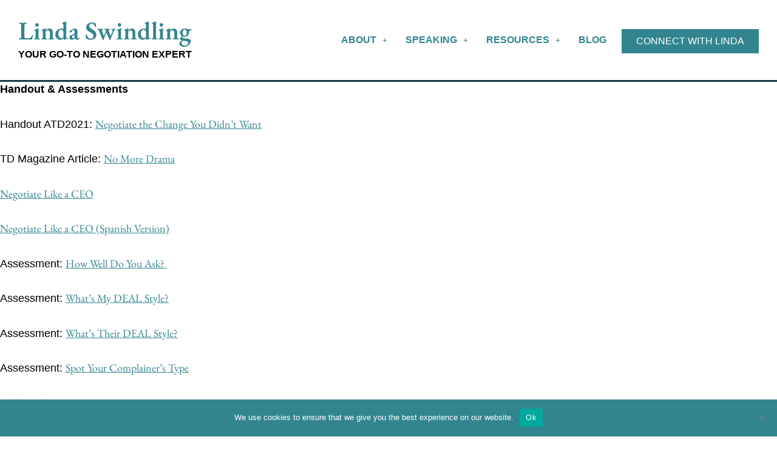

--- FILE ---
content_type: text/css
request_url: https://www.lindaswindling.com/wp-content/uploads/elementor/css/post-326.css?ver=1769798787
body_size: 689
content:
.elementor-326 .elementor-element.elementor-element-bb6a64c > .elementor-background-overlay{background-color:#FFFFFF;opacity:0.92;}.elementor-326 .elementor-element.elementor-element-bb6a64c{border-style:solid;border-width:0px 0px 3px 0px;border-color:var( --e-global-color-f2c7388 );padding:20px 20px 20px 20px;}.elementor-bc-flex-widget .elementor-326 .elementor-element.elementor-element-51dd5ac.elementor-column .elementor-widget-wrap{align-items:center;}.elementor-326 .elementor-element.elementor-element-51dd5ac.elementor-column.elementor-element[data-element_type="column"] > .elementor-widget-wrap.elementor-element-populated{align-content:center;align-items:center;}.elementor-326 .elementor-element.elementor-element-3206f76 .elementor-heading-title{font-family:"EB Garamond", Sans-serif;font-size:42px;font-weight:600;color:var( --e-global-color-primary );}.elementor-326 .elementor-element.elementor-element-75e8249{font-family:"Muli", Sans-serif;font-size:16px;font-weight:600;text-transform:uppercase;color:#000000;}.elementor-bc-flex-widget .elementor-326 .elementor-element.elementor-element-8f2958c.elementor-column .elementor-widget-wrap{align-items:center;}.elementor-326 .elementor-element.elementor-element-8f2958c.elementor-column.elementor-element[data-element_type="column"] > .elementor-widget-wrap.elementor-element-populated{align-content:center;align-items:center;}.elementor-326 .elementor-element.elementor-element-8f2958c.elementor-column > .elementor-widget-wrap{justify-content:flex-end;}.elementor-326 .elementor-element.elementor-element-8771463 .menu-item a.uael-menu-item,.elementor-326 .elementor-element.elementor-element-8771463 .menu-item a.uael-sub-menu-item{padding-left:15px;padding-right:15px;}.elementor-326 .elementor-element.elementor-element-8771463 .menu-item a.uael-menu-item, .elementor-326 .elementor-element.elementor-element-8771463 .menu-item a.uael-sub-menu-item{padding-top:15px;padding-bottom:15px;}.elementor-326 .elementor-element.elementor-element-8771463 ul.sub-menu{width:220px;}.elementor-326 .elementor-element.elementor-element-8771463 .sub-menu li a.uael-sub-menu-item,
						.elementor-326 .elementor-element.elementor-element-8771463 nav.uael-dropdown li a.uael-menu-item,
						.elementor-326 .elementor-element.elementor-element-8771463 nav.uael-dropdown li a.uael-sub-menu-item,
						.elementor-326 .elementor-element.elementor-element-8771463 nav.uael-dropdown-expandible li a.uael-menu-item,
						.elementor-326 .elementor-element.elementor-element-8771463 nav.uael-dropdown-expandible li a.uael-sub-menu-item{padding-left:15px;padding-right:15px;}.elementor-326 .elementor-element.elementor-element-8771463 .sub-menu a.uael-sub-menu-item,
						 .elementor-326 .elementor-element.elementor-element-8771463 nav.uael-dropdown li a.uael-menu-item,
						 .elementor-326 .elementor-element.elementor-element-8771463 nav.uael-dropdown li a.uael-sub-menu-item,
						 .elementor-326 .elementor-element.elementor-element-8771463 nav.uael-dropdown-expandible li a.uael-menu-item,
						 .elementor-326 .elementor-element.elementor-element-8771463 nav.uael-dropdown-expandible li a.uael-sub-menu-item{padding-top:15px;padding-bottom:15px;}.elementor-326 .elementor-element.elementor-element-8771463{width:auto;max-width:auto;}.elementor-326 .elementor-element.elementor-element-8771463 > .elementor-widget-container{margin:0px 10px 0px 0px;}.elementor-326 .elementor-element.elementor-element-8771463 .uael-nav-menu__toggle{text-align:right;}.elementor-326 .elementor-element.elementor-element-8771463 .menu-item a.uael-menu-item{font-family:"Muli", Sans-serif;font-size:16px;font-weight:600;text-transform:uppercase;}.elementor-326 .elementor-element.elementor-element-8771463 .sub-menu,
								.elementor-326 .elementor-element.elementor-element-8771463 nav.uael-dropdown,
								.elementor-326 .elementor-element.elementor-element-8771463 .uael-nav-menu nav.uael-dropdown-expandible,
								.elementor-326 .elementor-element.elementor-element-8771463 .uael-nav-menu nav.uael-dropdown-expandible .menu-item a.uael-menu-item,
								.elementor-326 .elementor-element.elementor-element-8771463 .uael-nav-menu nav.uael-dropdown-expandible .menu-item .sub-menu,
								.elementor-326 .elementor-element.elementor-element-8771463 nav.uael-dropdown .menu-item a.uael-menu-item,
								.elementor-326 .elementor-element.elementor-element-8771463 nav.uael-dropdown .menu-item a.uael-sub-menu-item{background-color:#fff;}.elementor-326 .elementor-element.elementor-element-8771463 .sub-menu li a.uael-sub-menu-item,
							.elementor-326 .elementor-element.elementor-element-8771463 nav.uael-dropdown li a.uael-menu-item,
							.elementor-326 .elementor-element.elementor-element-8771463 nav.uael-dropdown li a.uael-sub-menu-item,
							.elementor-326 .elementor-element.elementor-element-8771463 nav.uael-dropdown-expandible li a.uael-menu-item{font-family:var( --e-global-typography-text-font-family ), Sans-serif;font-weight:var( --e-global-typography-text-font-weight );}.elementor-326 .elementor-element.elementor-element-8771463 .sub-menu li.menu-item:not(:last-child),
						.elementor-326 .elementor-element.elementor-element-8771463 nav.uael-dropdown li.menu-item:not(:last-child),
						.elementor-326 .elementor-element.elementor-element-8771463 nav.uael-dropdown-expandible li.menu-item:not(:last-child){border-bottom-style:solid;border-bottom-color:#c4c4c4;border-bottom-width:1px;}.elementor-326 .elementor-element.elementor-element-5aff329{width:auto;max-width:auto;}.elementor-326 .elementor-element.elementor-element-5aff329 > .elementor-widget-container{margin:3px 0px 0px 0px;}.elementor-326 .elementor-element.elementor-element-5aff329 .elementor-button{font-family:var( --e-global-typography-text-font-family ), Sans-serif;font-weight:var( --e-global-typography-text-font-weight );}.elementor-theme-builder-content-area{height:400px;}.elementor-location-header:before, .elementor-location-footer:before{content:"";display:table;clear:both;}@media(max-width:1024px){.elementor-326 .elementor-element.elementor-element-8771463 > .elementor-widget-container{margin:0px 0px 15px 0px;}}@media(min-width:768px){.elementor-326 .elementor-element.elementor-element-51dd5ac{width:33%;}.elementor-326 .elementor-element.elementor-element-8f2958c{width:67%;}}@media(max-width:767px){.elementor-326 .elementor-element.elementor-element-3206f76 > .elementor-widget-container{margin:0px 0px 10px 0px;}.elementor-326 .elementor-element.elementor-element-3206f76{text-align:center;}.elementor-326 .elementor-element.elementor-element-75e8249{text-align:center;}.elementor-326 .elementor-element.elementor-element-8f2958c.elementor-column > .elementor-widget-wrap{justify-content:center;}.elementor-326 .elementor-element.elementor-element-8771463 > .elementor-widget-container{margin:0px 0px 15px 0px;}}/* Start custom CSS for heading, class: .elementor-element-3206f76 */#site-title {
   margin: 0 0 5px 0;
}

#site-title a {
   text-decoration: none;
}/* End custom CSS */
/* Start custom CSS for text-editor, class: .elementor-element-75e8249 */#site-tag p {
    margin: 0;
}/* End custom CSS */
/* Start custom CSS for uael-nav-menu, class: .elementor-element-8771463 */@media only screen and (max-width: 480px) {
    .elementor-326 .elementor-element.elementor-element-8771463 .uael-nav-menu__toggle {
    text-align: center;
}
}/* End custom CSS */